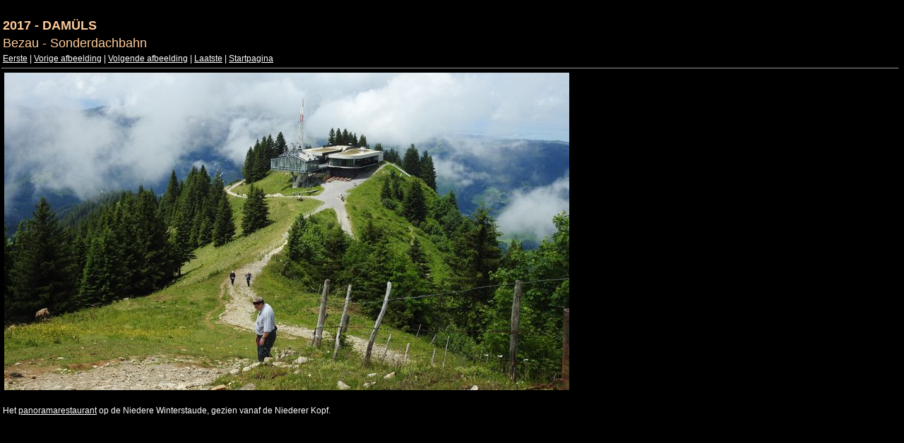

--- FILE ---
content_type: text/html
request_url: https://www.willebroek.info/2017_DAMUELS/target014.html
body_size: 428
content:
<html>

<head>
<meta content="text/html; charset=UTF-8" http-equiv="Content-Type" />
<title>2017 - DAMUELS</title>
<link href="CSS/HOME.css" rel="stylesheet" type="text/css" />
</head>

<body>

<a name="TOP"></a>
<p>&nbsp;</p>
<h1>2017 - DAMÜLS</h1>
<h3>Bezau - Sonderdachbahn</h3>
<p><a href="target000.html">Eerste</a> | <a href="target013.html">Vorige afbeelding</a> 
| <a href="target015.html">Volgende afbeelding</a> | <a href="target102.html">Laatste</a> 
| <a href="index.html">Startpagina</a></p>
<hr size="1" />
<p>
<img border="0" height="450" src="images/20170703_011_bezau.jpg" title="20170703_011_bezau.jpg (large)" width="800" /></p>
<p>&nbsp;</p>
<p>Het
<a href="http://www.seilbahn-bezau.at/sommer/sommer_deutsch/Gastronomie/Panoramarestaurant-Baumgarten.html" target="_blank">
panoramarestaurant</a> op de Niedere Winterstaude, gezien vanaf de Niederer Kopf.</p>
<p>&nbsp;</p>

</body>

</html>

--- FILE ---
content_type: text/css
request_url: https://www.willebroek.info/2017_DAMUELS/CSS/HOME.css
body_size: 1634
content:
/* ===== www.willebroek.info/REISFOTO site - main style sheet ===== */
/* ================================================================ */
/* ===== Georges Brems ============================================ */

/* ===== www.willebroek.info/REISFOTO - TEXT ====================== */
body {
	background-color: #000000;
	font-size: 12px; 
	font-family: Verdana, Arial, Helvetica, sans-serif; 
	color: #ffffff; 
	margin-left: 2px; 
	font-weight: normal;
	text-align: left;
}
p { 
	margin-top: 2px;
	margin-bottom: 4px;
	margin-left: 2px;
	padding: 0px; 
	font-size: 12px;
	font-family: Verdana, Arial, Helvetica, sans-serif;
	text-align:left;
}
area { cursor:pointer; }
select { font-size: 12px; }

/* ===== www.willebroek.info/REISFOTO - HEADERS =================== */
h1, .h1 { 
	font-weight:bold; 
	font-size: 18px; 
	font-family: Verdana, Arial, Helvetica, sans-serif; 
	color:#ffcc99; 
	margin-top: 4px;
	margin-bottom: 4px;
	margin-left: 2px;
}
h2, .h2 { 
	font-weight:normal; 
	font-size: 14px;  
	font-family: Verdana, Arial, Helvetica, sans-serif; 
	color:#ffcc99; 
	margin-top: 4px;
	margin-bottom: 4px;
	margin-left: 2px;
}
h3, .h3 { 
	font-weight:normal; 
	font-size: 18px; 
	font-family: Verdana, Arial, Helvetica, sans-serif; 
	color:#ffcc99; 
	margin-top: 4px;
	margin-bottom: 4px;
	margin-left: 2px;
}

/* ===== www.willebroek.info/REISFOTO - GRAPHICS ================== */
img	{ border-width:0; margin-left: 2px; margin-right:4px; }

/* ===== www.willebroek.info/REISFOTO - HYPERLINKS ================ */
a { background-color: transparent; text-decoration: underline  }
a.redbold { color:#ff6666;font-weight:bold; }
a:link.redbold { color:#ff3333;font-weight:bold; }
a:link { color: #ffffff; }
a:visited { color: #ffffff; }
a:active { color: #ffffff; }
a:hover { color: #ff9933; }

/* ===== www.willebroek.info/REISFOTO - LISTS ===================== */
ul, ol { padding:0; margin:3px 5px 2px 25px; font-family: Verdana, Arial, Helvetica, sans-serif; }
li { padding: 0; font-size: 12px; line-height: 1.5; font-family: Verdana, Arial, Helvetica, sans-serif; }

/* ===== www.willebroek.info/REISFOTO - TABLES ==================== */
table { 
	border-style:none;
	padding-top: 2px; 
	padding-bottom: 2px;
	padding-left: 2px; 
	padding-right: 2px;
}
th { 
	background-color: #cccccc;
	font-size: 12px;  
	font-weight:bold; 
	text-align: left; 
	vertical-align:top;
	font-family: Verdana, Arial, Helvetica, sans-serif;
}
td { 
	font-size: 12px; 
	text-align:left; 
	vertical-align:top;
	border-style:none;
	font-family: Verdana, Arial, Helvetica, sans-serif;
}

/* ===== www.willebroek.info/REISFOTO - TABLE WITHOUT BORDER ====== */
.WI_Table {
	padding-top: 2px; 
	padding-bottom: 2px;
	padding-left: 2px; 
	padding-right: 2px;
	vertical-align:top;
}
.WI_Table td { 
	border-style:none; 
}
	
/* www.willebroek.info/REISFOTO - TABLE WITH BORDER =============== */
.WI_TableRand {
	border: 1pt;
	border-style: solid;
	border-color: #cccccc; 
	border-collapse:collapse;
	padding-top: 1px; 
	padding-bottom: 1px;
	padding-left: 1px; 
	padding-right: 1px;
}
.WI_TableRand td {
	border: 1pt;
	border-style: solid;
	border-color: #cccccc; 
	padding-top: 1px; 
	padding-bottom: 1px;
	padding-left: 1px; 
	padding-right: 1px;
}

/* ===== www.willebroek.info/REISINFO - COLUMN WIDTH - PIXELS ===== */
.leftcol5 {  width: 5px; }
.leftcol50 {  width: 50px; }
.leftcol10 {  width: 10px; }
.leftcol100 {  width: 100px; }
.leftcol150 { width: 150px; }
.leftcol200 {  width: 200px; }
.leftcol25 {  width: 25px; }
.leftcol250 {  width: 250px; }
.leftcol500 {  width: 500px; }

/* ===== www.willebroek.info/REISFOTO - COLUMN WIDTH - PERCENT ==== */
.width5 { width:5%; }
.width10 { width:10%;}
.width12 { width:12%;}
.width15 { width:15%;}
.width20 { width:20%; }
.width25 { width:25%; }
.width40 { width:40%; }
.width50 { width:50%; }
.width65 { width:65%; }
.width75 { width:75%; }
.width100 { width:100%; }

/* ===== www.willebroek.info/REISFOTO - ROW HEIGHT - PIXELS ======= */
.height10 { height:10px; }
.height15 { height:15px; }
.height20 { height:20px; }
.height25 { height:25px; }
.height30 { height:30px; }

/* ===== www.willebroek.info/REISFOTO - PAGE BODY ================= */
#mainbody { 
	width:1000px; 
	border-top: none; 
	margin:0 0 0 0;
	padding:0; 
}
#maincol { padding: 6px 6px 6px 6px; }
#leftcol {  
	width: 150px; 
	border-right: 1px solid #cc9966; 
	padding-right: 3px;
}
#leftnav { 
	width: 150px; 
	border-bottom: 3px solid #ffcc99; 
	border-top: 3px solid #ffcc99; 
	background-color: #000000; 
	color: #FFFFFF;
}
td.select { 
	font-size: 12px; 
	font-weight: bold; 
	text-align: left; 
	vertical-align: middle; 
	color: #ffffff; 
	background-color: #ff9933; 
	padding: 3px 3px; 
}
td.onder {
	vertical-align: bottom; 
	border-bottom: 1px solid #996633;
	padding-bottom: 18px;
}
td.onderttl {
	vertical-align: bottom; 
	border-bottom: 1px solid #996633;
	padding-bottom: 6px;
	font-weight:bold; 
	font-size: 18px; 
	font-family: Verdana, Arial, Helvetica, sans-serif; 
	color:#ffcc99; 
	margin-left: 1px;
}

/* ===== www.willebroek.info/REISINFO - BACKGROUND COLOR ========== */
.B_ZW { background-color:#000000; color: #cccccc; margin: 0px 1px 0px 1px; }
span.B_ZW { background-color:#000000; color: #cccccc; }

.B_ZW_ctr { background-color:#000000; text-align: center; color: #cccccc; margin: 0px 1px 0px 1px; }
.B_ZW_bldctr { background-color:#000000; text-align: center; font-weight:bold; color: #cccccc; margin: 0px 1px 0px 1px; }

.B_BR_ctr { background-color:#006600; text-align: center; color: #cccccc; margin: 0px 1px 0px 1px; }
.B_BR_bldctr { background-color:#006600; text-align: center; font-weight:bold; color: #cccccc; margin: 0px 1px 0px 1px; }

.B_OR { background-color:#FF9933; color: #000000; margin: 0px 1px 0px 1px; }
span.B_OR { background-color:#FF9933; color: #000000; margin: 0px 1px 0px 1px; }

.B_OR_ctr { background-color:#FF9933; text-align: center; color: #000000; margin: 0px 1px 0px 1px; }
.B_OR_bldctr { background-color:#FF9933; text-align: center; font-weight:bold; color: #000000; margin: 0px 1px 0px 1px; }

.B_WI { background-color:#FFFFFF;	color: #000000; margin: 0px 1px 0px 1px; }
span.B_WI { background-color:#FFFFFF; color: #000000; margin: 0px 1px 0px 1px; }
	
.B_GRYL	{ background-color:#cccccc; color: #000000; margin: 0px 1px 0px 1px; }
span.B_GRYL {	background-color:#cccccc; color: #000000; margin: 0px 1px 0px 1px; }

.B_GRY { background-color:#999999; }
span.B_GRY { background-color:#999999; }

.B_GRYL_bld { background-color:#cccccc; font-weight:bold; }
span.B_GRYL_bld { background-color:#cccccc; font-weight:bold; }

.B_GRYD	{ background-color:#333333; color: #000000; margin: 0px 1px 0px 1px; }
span.B_GRYD {	background-color:#333333; color: #000000; margin: 0px 1px 0px 1px; }
.B_GRYD_bldctr { background-color:#666666; color: #000000; font-weight:bold; text-align: center; }
.B_GRYD_ctr { background-color:#666666; color: #000000; text-align: center; }

.B_RO { background-color:#ff6666; }
span.B_RO { background-color:#ff6666; }

.B_GR { background-color:#339966; }
span.B_GR { background-color:#339966; }

.B_GED { background-color:#FFFF99; }
span.B_GED { background-color:#FFFF99; }
.B_GED_ctr { background-color:#FFFF99; text-align: center; color: #000000; margin: 0px 1px 0px 1px; }
.B_GED_bldctr { background-color:#FFFF99; text-align: center; font-weight:bold; color: #000000; margin: 0px 1px 0px 1px; }

/* ===== www.willebroek.info/REISINFO - TEXT COLOR ================ */
.Tx_WI { color:#FFFFFF; }
span.Tx_WI { color:#FFFFFF; }

.Tx_GR_bld { color:#339966; font-weight:bold; }
span.Tx_GR_bld { color:#339966; font-weight:bold;}

.Tx_RO { color:#ff6666; }
span.Tx_RO { color:#ff6666; }

.Tx_RO_bld  { color:#ff3333; font-weight:bold; }
span.Tx_RO_bld  { color:#ff3333; font-weight:bold; }

.Tx_OR { color:#ff9933; }
span.Tx_OR { color:#ff9933; }

.Tx_OR_bld { color:#ff9933;font-weight:bold; }
span.Tx_OR_bld { color:#ff9933;font-weight:bold; }

.Tx_OR_it { color: #ff9933; font-style:italic; }
span.Tx_OR_it { color: #ff9933; font-style:italic; }

.Tx_ZW { color:#000000; }
span.Tx_ZW { color:#000000; }

.disable { color:#666666; }
span.disable { color:#666666; }

/* ===== www.willebroek.info/REISINFO - TEXT STYLE ================ */
.Tx_it { font-style:italic; }
span.Tx_it { font-style:italic; }

.Tx_bldit { font-style:italic;font-weight:bold; }
span.Tx_bldit { font-style:italic;font-weight:bold; }

.Tx_und { text-decoration:underline; }
span.Tx_und { text-decoration:underline; }

.textbold { font-weight:bold; }
span.textbold { font-weight:bold; }

.Tx_ctr { text-align: center; }
.textright { text-align: right; }

/* ===== www.willebroek.info/REISINFO - OMBOORDING ================ */
.withborder {
	border-width:1px;
	border-style:solid;
}
/* ===== www.willebroek.info/REISINFO site - einde style sheet ==== */
/* ======================================================= */

